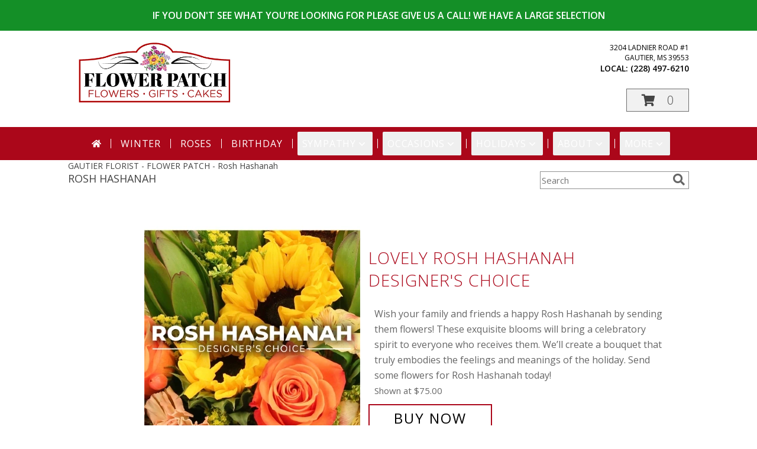

--- FILE ---
content_type: text/css
request_url: https://cdn.atwilltech.com/css/myfsn/base.css?v=191
body_size: 5353
content:
body,html{font-family:"Open Sans",sans-serif;text-align:center;margin:0;color:#444;font-weight:400;-webkit-text-size-adjust:none}html{font-size:16px;min-height:100%}body{font-size:14px;height:100%}h1{margin:10px}img{border:0}#classicUrgeToBuy>div{color:#444;font-size:22px}.classicUrgeToBuyMessage{color:#444}.bold{font-weight:600}.shoppingCartText{letter-spacing:1px;text-transform:uppercase;text-decoration:none;height:24px;margin-top:10px;display:inline-block;vertical-align:middle;margin-left:15px;zoom:1}#shoppingCartLink>a{text-decoration:none;text-transform:uppercase}.hideForFull{display:none}.hiddenHoliday{display:none}.image img{display:block;margin:0 auto 5px;width:auto;height:auto}.productInfo>#urgeToBuyProductMessage{width:93%}.checkoutStep img{max-width:480px}input[type=email],input[type=tel],input[type=text],textarea{border:1px solid #ccc}.scButton,input[type=submit]{border:none;font-size:18px;background-color:#767676;color:#fff;cursor:pointer;display:block;font-weight:300;padding:5px}input.recipientButton{font-size:12px}.map{width:100%;height:250px;display:block;position:relative}.scButton{display:inline-block;zoom:1;vertical-align:middle}.scButton{font-size:12px;margin:10px;display:inline-block;vertical-align:bottom}.halfLeft,.halfRight{max-width:330px;display:inline-block;zoom:1;vertical-align:top;text-align:left;padding:0 3% 1%}#productDescription{text-align:left}h2.suggestProducts{background-color:#888;color:#fff;padding:3px;text-align:center;margin:1em 0 1em 0;font-size:1.17em;font-weight:700}.premiumFeatureFrame{display:inline-block;zoom:1;vertical-align:middle}.premiumFeatureFrame img{width:auto;height:auto}.linkButton{text-align:center;display:block;padding:2px;margin-top:10px;color:#000}.linkButton a{text-decoration:none}.addon{margin:10px}.addon select{display:block;width:100%}table.alternateRows tr:nth-child(odd){background-color:#efefef}.quickShareHeader{width:335px;text-align:right;margin:5px auto;float:right;zoom:1}#wrapper{background-color:#fff;width:1050px;margin:0 auto 0;position:relative}.promo_header{background:#fff;padding:2px 2px 0 0;text-align:center}.promo_header a:link,.promo_header a:visited{display:block;padding:2px;font-size:15px;text-decoration:none;color:#900;font-weight:700;border:1px solid #000}.promo_header a:hover{text-decoration:none}.message_header a:hover{text-decoration:none}.message_header{font-family:Open Sans,sans-serif;font-size:16px;font-weight:700;background:#fff;text-align:center}.message_header a:link,.message_header a:visited{display:block;text-decoration:none}.message_header a:hover{text-decoration:none}#mainMenu{list-style:none;padding:0;margin:0}#mainMenu>li{background-color:#555;padding:3px;margin:1px}#mainMenu>li>a{color:#fff;font-weight:600;text-decoration:none}#mainMenu>li>a:hover{text-decoration:underline}#mainMenu ul{list-style:none;padding-left:0;margin-top:5px}#mainMenu ul>li{background-color:#eee;padding:3px 3px 3px 10px;margin:1px}#mainMenu ul>li>a{color:#333;text-decoration:none}#mainMenu ul>li>a:hover{text-decoration:underline}#navigation{color:#333;text-align:left;float:left;width:210px;height:100%}.singleColorFeature{display:inline-block;margin:15px 0 15px 6px;padding:0 0 5px;width:742px;zoom:1}.singleColorFeature>.productInfo{height:253px;margin-bottom:10px;margin-left:10px;margin-top:10px;width:450px;color:#fff;font-size:16px;vertical-align:middle}.singleColorFeatureProduct{width:250px;height:303px;position:relative;vertical-align:middle}.navSearch input[type=text]{font-size:12px;padding:5px;border:1px solid #ccc;vertical-align:middle}.navSearch input[type=submit]{font-size:12px;padding:5px;display:inline-block;height:27px;border:none;vertical-align:middle;font-weight:700;zoom:1}@media (max-width:360px){.urgeToBuyProductMessage{font-size:10px}}.ccIcon{display:inline-block;vertical-align:top;font-size:10px;margin:auto .2em}.ccIcon>.fa-2x{padding-right:2px;font-size:40px}#footer{color:#636363;min-height:50px;line-height:1;text-transform:uppercase}.footerLogo{height:50px;width:100px}#footerShopHours{font-size:14px;line-height:1.9em;letter-spacing:.2em;max-width:290px}#footerShopHours table{margin-right:40px}#footerShopHours div{text-align:left}#footerShopAddress{float:right;margin-right:4px;width:290px}#footerShopAddress>div{text-align:center}#footerShopInfo{background-color:#e1e1e1;text-align:center;min-height:340px;padding:17px}.shopInfo{display:inline-block;vertical-align:top}.customLinks{background-color:#e1e1e1;font-size:13px;letter-spacing:.1em;line-height:35px}.customLinks>a>img{height:35px;width:91px}#footerSocial{background-color:#e1e1e1}#footerDeliveryButton{font-size:17px;border:2px solid;padding:13px;float:right;letter-spacing:.09em;margin:17px}#footerDeliveryArea{text-align:center;border-style:solid none;border-width:2px;height:81px;letter-spacing:.13em;padding:0 16px}#footerDeliveryArea>div{display:inline-block}#deliveryAreaText{font-size:28px;padding-top:28px;float:left;display:inline-block;font-weight:400}#footerTerms{Background-color:#e1e1e1;font-size:13px;text-align:center;letter-spacing:.1em}#footerTerms>div{display:inline-block}.trustwaveSealImage{width:77px;height:40px}#footerLinks{font-size:17px;text-align:left;margin-left:45px;float:left;letter-spacing:.14em;line-height:1.9em;width:290px}#footerAddress{line-height:1.9em;font-size:15px}#footerWebCurrency{letter-spacing:.07em}.footerLogo{float:left;margin-left:21px}#footerPolicy{float:none;padding:24px;letter-spacing:2px;max-width:843px}#header{height:116px;border-bottom-width:1px;border-bottom-style:solid;border-bottom-color:#fff;position:relative}#flowershopInfo{position:absolute;left:0;top:0;height:47px;text-align:left;color:#fff;background-color:#d92f6b;zoom:1;display:inline}#infoText{margin-top:5px;margin-left:10px;margin-right:10px}.productWrapper{text-align:center}#title,#title a:hover,#title a:hover:visited,#title a:link,#title a:visited{font-size:25px;padding:0;margin:0;font-weight:400;line-height:25px;text-decoration:none;color:#fff}#phone{font-size:14px;padding:0;line-height:14px;font-weight:400;margin:0 0 0 5px}#address{font-size:11px;color:#000;text-align:left}#pricing{font-size:11px;color:#000;text-align:right;padding-top:2px;padding-right:5px;position:absolute;height:25px;width:590px;left:160px;top:135px}#date{font-weight:700;margin-top:10px;margin-left:10px;margin-bottom:5px}#content{padding:0;text-align:left;float:left;width:757px}.contactUs{margin:auto;padding:10px;width:550px}.contactUs a:hover,.contactUs a:link,.contactUs a:visited,.contactUs a:visited:hover{color:#cd2985;text-decoration:none}.contact a:hover,.contactUs a:visited:hover{text-decoration:underline}.contactUs .label{font-weight:700;margin:0}.contactUs .shopName{color:#cd2985;font-size:16px;margin-bottom:10px;font-weight:300}.contactUs .address,.contactUs .email,.contactUs .fax,.contactUs .msg,.contactUs .phoneNum,.contactUs .tollfree,.contactUs .url{line-height:20px;margin:0}.contactUs .phone,.contactUs .sm_icons{margin-top:25px}.contactUs .url{margin-top:10px}.contactBox{margin-bottom:20px;display:flex;justify-content:space-between}.contactLeft{text-align:left}.contactRight{text-align:right;padding-top:30px}.sendMsg{border:2px solid;padding:10px 15px;letter-spacing:1px;white-space:nowrap;font-weight:700}.contactUs .messageForm{width:87%;margin:0 auto;text-align:left}.contactUs .messageForm input,.contactUs .messageForm label,.contactUs .messageForm textarea{display:block;width:71%;min-width:320px}.contactUs .messageInput{margin-top:10px}.contactInfo{padding-top:10px;margin-bottom:40px;width:25%}@media (max-width:690px){.contactBox{margin-bottom:20px;display:flex;flex-direction:column;justify-content:space-between}.contactRight{text-align:left;padding-top:30px}.contactInfo{padding-top:10px;margin-bottom:40px;width:auto}}.customOrders{margin-left:30px;margin-top:20px;width:350px;line-height:18px}.customOrders p{margin-top:0;margin-bottom:15px}.customOrders .label{font-weight:700;color:#cd2985}#pageTitle{color:#cd2985;display:inline-block;font-size:15px;padding-left:10px;font-weight:300}#subTitle{color:#e977ad;display:inline;margin-left:8px}.feature{text-align:center;margin:auto auto 25px;z-index:0;background:#fff}.feature img{width:auto;height:auto}#featuredProductPurchase,.featuredProduct{color:#555;text-align:center;font-size:13px;margin-top:0;display:inline-block;zoom:1}#featuredProductPurchase{vertical-align:middle;margin-top:10px}#featuredProductPurchase .title,.featuredProduct .title{font-weight:700}#storeInfoPurchase{font-size:12px;color:#666;width:300px;display:inline-block;text-align:left}.productInfo .prod{text-align:left}#productInfo{font-weight:300}.mobileFeature{display:none}.productInfo{display:inline-block;font-size:12px;padding:10px;width:404px;vertical-align:middle;zoom:1}.featuredText{background-color:#eee;color:#666;margin-bottom:0;font-weight:400;font-size:13px;padding:15px;width:355px}.featuredText>.classicUrgeToBuyMessage{font-size:12px}p.single{text-indent:20px;text-align:justify;margin-top:5px;margin-bottom:0}#storeInfoPurchase{padding-left:10px;vertical-align:middle}.productInfo .title{font-weight:300;text-transform:uppercase;margin-top:10px;text-align:left;margin-bottom:10px;font-size:20px}.featuredText{color:#666;background-color:#fff;padding-left:10px;padding-right:10px;padding-bottom:10px;margin-bottom:0;text-align:left;position:relative;border-left:1px solid #dadada;border-right:1px solid #dadada;border-top:1px solid #dadada}a.featureButton{text-transform:uppercase;letter-spacing:2px;padding:5px;text-decoration:none;float:left;font-weight:400;font-size:20px;width:367px}#purchaseTextBuyNow{color:#555;background-color:#efefef;padding:10px;margin-bottom:0;border:1px solid #dadada;box-shadow:0 2px 5px #888}#purchaseTextBuyNow form{margin:0}#purchaseInfoBuyNow{font-size:12px;margin:10px 10px 10px 0;max-width:310px;display:inline-block;vertical-align:top;text-align:left;zoom:1}#storeInfoPurchaseWide{font-size:11px;color:#666;margin-top:10px;line-height:16px;margin-left:10px;margin-bottom:5px}.undecidedBannerFull{text-align:center}.customOrderHeader{text-align:center;color:#888}#footer a:hover,#footer a:hover:visited,#footer a:link,#footer a:visited{text-decoration:none}#footer a:hover{color:#d92f6b;text-decoration:underline}.addNewRecip,.recipientBlock{display:inline-block;vertical-align:middle;padding:7px;border:1px solid #ccc;background-color:#fff;cursor:pointer;font-weight:400;color:#777;margin:3px;zoom:1}.addNewRecip{font-size:14px;line-height:1.8}.selectedBlock{font-weight:300;color:#333}.req{color:red;font-weight:300}.checkoutSection{background-color:#efefef;border:1px solid #dadada;padding:10px;margin-left:20px;margin-right:20px;margin-bottom:40px}.checkoutSection label{font-size:13px;width:200px;display:inline-block;border-bottom:1px solid #ccc;vertical-align:middle;height:22px;zoom:1}.ui-menu{text-align:left}.errorText{padding:10px;border:1px solid red;background-color:#f7efef;color:#9e4b4b;line-height:2;margin:20px}.errorDialog{text-align:left;color:#9e4b4b}.delWarning{color:#9e4b4b}.formError{border:1px solid red!important;background-color:#f7efef}.errorText ul{margin:0 0 0 30px;padding:0}.errorText>b{color:#333;display:block;border-bottom:1px solid #9e4b4b;margin-bottom:5px}.hoursDialog{text-align:left;font-size:14px}.hoursDialog div{margin:5px}.cardSuggestions{display:inline-block;color:#333;text-decoration:underline;cursor:pointer;zoom:1}.checkoutSection>div{padding-top:5px;padding-bottom:5px}.checkoutSection select{border:1px solid #dadada;background-color:#fff;padding:6px;width:188px}.checkoutSection input,.checkoutSection textarea{padding:5px;display:inline-block;vertical-align:middle;width:175px;zoom:1}.sideProducts{display:inline-block;width:185px;zoom:1}#mainContent{display:inline-block;max-width:70%;vertical-align:top}.undecidedBannerFull #urgeToBuy{border-right:18px solid #fff!important}.checkoutSection input[type=checkbox],.checkoutSection input[type=radio]{width:20px}.checkoutSection div.radioset{display:inline-block;zoom:1;vertical-align:bottom}.checkoutSection div.radioset label{display:inline;border:none}.checkoutSection div.radioset label span{vertical-align:bottom}.checkoutSection input[type=submit]{width:auto}#container{float:left;width:500px}.zip_col{background:#fff;float:left;width:90px;padding:0 5px 0 5px}div.floatLeft{float:left}div.clear{clear:both}.breadCrumb{margin-left:5px;margin-top:5px;margin-bottom:5px;width:573px}.product_new{width:235px;font-weight:400;background:#fff;display:inline-block;border:1px solid #e2dedd!important;border-top:1px solid #f9f9f9!important;margin:3px 3px 10px;box-shadow:0 0 1px 2px #f9f9f9}.productExtraLarge{width:300px}.productLarge{width:236px!important}.productMedium{width:236px!important}.prodImageContainerXL{max-height:365px;height:365px;display:block;justify-content:center;align-items:flex-end;overflow:hidden;width:100%;margin:0 auto}.prodImageContainerL{max-height:263px;height:263px;display:flex;justify-content:center;align-items:center;overflow:hidden;width:100%;margin:0 auto}.prodImageContainerM{max-height:211px;height:211px;display:flex;justify-content:center;align-items:center;overflow:hidden;width:100%;margin:0 auto}.product_new:first-of-type{margin-top:20px}.productImageExtraLarge{max-width:100%;max-height:100%;margin:auto;display:block;width:auto;height:auto}.productImageLarge{max-width:100%;max-height:264px;margin:auto;display:block;width:auto;height:auto}.productImageMedium{max-width:100%;max-height:236px;margin:auto;display:block;width:auto;height:auto}.mobileFooterMenuBar{display:none}.product1 h3{font-size:14px;width:100%;text-align:center;margin:0;max-width:177px;display:inline-block;text-transform:uppercase}.ui-dialog-titlebar{font-size:16px;font-weight:700}.ui-button-text{font-weight:300;font-size:14px}.product1 cost{width:100%;text-align:center}.product1 p{width:100%;font-size:13px;text-align:center;margin:0}.shownAtString{display:none}.continueButton{font-size:12px;color:#fff;padding:3px;margin-top:14px;cursor:pointer;display:block;text-decoration:none;font-weight:300;float:right;background:#84a85b}h2{margin:0 0 5px 0}#urgeToBuy,#urgeToBuyProductMessage{text-align:left;font-weight:initial}#classicUrgeToBuy{font-size:22px}div#purchaseTextBuyNow>form>div#urgeToBuyProductMessage>div.urgeToBuyTruck{font-size:18px!important;padding:8px 5px 7px 5px!important}input.addToCartButton{width:93%;text-transform:uppercase;font-weight:400}a{color:inherit;text-decoration:none}.Component.QuickButtons{display:table;border-collapse:collapse;width:100%;text-align:center;text-transform:uppercase}.Component.QuickButtons .QuickButton{width:33%;display:table-cell;text-align:left}.QuickButton a{display:block;text-align:center;padding:.3em .2em;text-decoration:none}.QuickButton a:hover{background-color:#fff;color:#333}.clearFix:after{content:".";visibility:hidden;display:block;height:0;clear:both}div#purchaseTextBuyNow>form>div#urgeToBuyProductMessage{font-size:9px!important}div#purchaseTextBuyNow>form>div#urgeToBuyProductMessage>div.urgeToBuyTruck{font-size:18px!important;padding:8px 5px 7px 5px!important}.undecidedBannerFull a.featureButton{width:230px}.undecidedBannerFull .accentColor{letter-spacing:1px;text-transform:uppercase;font-weight:300;font-size:28px!important;padding-bottom:3px;text-align:left}#newProductPricingInfoContainer{text-align:center}#newProductPricingInfoContainerInner{display:block;margin:auto;width:100%}#productInfoImageContainer{display:block;width:50%}#productInfoImageContainer img{display:block;margin:auto}#productNameInfo{display:block;margin:auto;text-align:center}.price-flexbox{display:flex;align-items:center;flex-wrap:wrap;margin-left:20px}.price-radio-span{margin:.1875em}.price-button{position:absolute;-webkit-appearance:none;-moz-appearance:none;appearance:none;width:100%;height:100%;margin:unset}.price-label{display:flex;padding:.7em 1.5em;align-items:center;justify-content:center;position:relative;font-weight:400;box-shadow:0 0 0 1px #333;color:#333}.price-button:checked+.price-label{font-weight:900;color:#fff}.newCheckoutButtonRow{align-items:center;flex-wrap:wrap;margin-left:20px}.deliveryDateButton{font-weight:300;padding:10px 20px;border:1px solid #000;display:inline-block;margin:3px}.pn-selected{border:2px solid!important;border-color:green;background-color:green;color:#fff;font-weight:900}.dateOptionSelected{border:2px solid!important;border-color:#000;font-weight:900}input.newCheckoutDatePicker{all:unset;color:inherit;font-family:Open Sans,sans-serif;font-size:16px;font-weight:400;display:block;cursor:pointer;margin:0;border:0;padding:0;width:70%}input.newCheckoutDatePicker::-moz-placeholder{color:inherit}input.newCheckoutDatePicker::placeholder{color:inherit}.flexContainer{display:flex}#productPurchaseWrapper{display:flex}.sameDaySection{width:100%;border-top:1px solid #e2dedd!important;text-transform:uppercase;text-align:left;color:#000}.buttonSection{text-align:left;border-top:1px solid #e2dedd!important;width:100%;height:auto;display:flex;align-items:center;justify-content:space-evenly}.namePriceString{font-weight:600;font-size:12px!important;padding:0 10px}.productSubImageText{margin-bottom:10px}.google_header{color:#000;margin-left:0;padding:0}.when_to_pick_up{background-color:#efefef;padding:10px;max-width:965px}a.phoneNumberLink:hover{text-decoration:underline}a.phoneNumberLink:focus{text-decoration:underline}.dateOptionSelected>span>input.newCheckoutDatePicker{font-weight:900}.heavy{font-weight:900;visibility:hidden}.gridWrapper{display:grid;grid-template-areas:"top" "bottom"}.gridWrapper>.gridTop{-ms-grid-row:1;-ms-grid-column:1;grid-area:top}.gridWrapper>.gridBottom{-ms-grid-row:2;-ms-grid-column:1;grid-area:bottom}.pn-selected>.gridWrapper>.light{visibility:hidden}.pn-selected>.gridWrapper>.heavy{visibility:visible}@media (min-width:1051px){.slicknav_menu{display:none}.hideForFull{display:none}.ccIcon{margin:auto .2em;vertical-align:middle}#commerceIcons{margin:0 auto;overflow:hidden;display:inline-block;justify-content:center}}@media (min-width:975px) and (max-width:1050px){.slicknav_menu{display:none}.hideForFull{display:none}#commerceIcons{margin:0 auto;overflow:hidden;display:inline-block;justify-content:center}#wrapper{width:974px}#content{width:752px}.customBanner>img{height:257px;width:713px}.headerInfo{width:739px}#urgeToBuyProductMessage{font-size:15px!important}}.addToCartButton{display:inline-block!important}#includesHeader{font-size:17px;font-weight:bolder}#recipeContainer{font-size:16px;margin-bottom:10px}#productDescription{margin-top:10px}#productPageBuyButtonWrapper{text-align:center}#newProductInfoLeft{width:50%;float:left;align-self:center}#newProductInfoRight{width:50%;float:right}#newInfoPageProductWrapper{margin-top:15px}@media screen and (max-width:990px){#newInfoPageProductWrapper{padding:0 10px 0 10px}}#storeInfoPurchaseWide{font-size:14px;font-family:"Open Sans",sans-serif}.descriptionNarrow{margin-left:15%;margin-right:10%}.descriptionClassic{margin-left:6%}#newProductInfoRight #urgeToBuyProductMessage{width:90%}#productPageUrgencyWrapper{text-align:-webkit-center}#newInfoPageProductWrapper{overflow:auto;display:block;overflow-y:hidden}@media screen and (min-width:990px){#newInfoPageProductWrapper{display:flex}}#callToOrderContainer{font-size:12pt;text-align:left}.callToOrderClassic{margin-left:6%}.callToOrderPremium{margin-left:15%}.productPageImage{margin-top:5px!important}.banner-slideshow{box-sizing:border-box}.banner-slideshow *,.banner-slideshow ::after,.banner-slideshow ::before,.banner-slideshow::after,.banner-slideshow::before{box-sizing:inherit}.banner-slideshow{margin:10px 0;max-width:1402px;position:relative;overflow-x:hidden}.banner-slideshow>figcaption{border:0;clip:rect(0,0,0,0);height:1px;margin:-1px;overflow:hidden;padding:0;position:absolute;white-space:nowrap;width:1px}.banner-slideshow>.banner-slides{display:flex}.banner-slideshow>.banner-slides:not([data-slide-count="1"]){will-change:transform}.banner-slideshow>.banner-slides>.banner{flex:0 0 100%;position:relative}.banner-slideshow>.banner-slides>.banner>a{display:block}.banner-slideshow>.banner-slides>.banner:focus .call-to-action,.banner-slideshow>.banner-slides>.banner:hover .call-to-action{cursor:pointer;opacity:85%}.banner-slideshow>.banner-slides:not([data-slide-count="1"])>div.banner{cursor:grab}.banner-slideshow img{display:block;width:100%;height:auto}.banner-slideshow .call-to-action{border:2px solid #000;border-color:var(--accent-color);background-color:var(--accent-color);color:#fff;font-weight:400;letter-spacing:.2em;text-align:center;margin:auto;padding:.5em 1em;position:absolute;width:10.075em;font-size:9px;left:30px;top:65px}.banner-slideshow .call-to-action[data-align=right]{left:auto;right:30px}.banner-slideshow .call-to-action[data-align=center]{left:0;right:0}@media screen and (min-width:300px){.banner-slideshow .call-to-action{font-size:calc(9px + 11 * (100vw - 300px)/ 750);left:calc(30px + 92 * (100vw - 300px)/ 750);top:calc(65px + 174 * (100vw - 300px)/ 750)}.banner-slideshow .call-to-action[data-align=right]{left:auto;right:calc(30px + 92 * (100vw - 300px)/ 750)}}@media screen and (min-width:1050px){.banner-slideshow .call-to-action{font-size:20px;left:122px;top:239px}.banner-slideshow .call-to-action[data-align=right]{right:122px;left:auto}}.banner-slideshow>button{background:0 0;border:0;color:inherit;cursor:pointer;font:inherit;padding:0;margin:0;color:#fff;display:block;font-size:35px;padding:3px;position:absolute;top:50%;transform:translateY(-50%);z-index:-1}.banner-slideshow>button:nth-of-type(1){left:7px}.banner-slideshow>button:nth-of-type(2){right:7px}.banner-slideshow>button>.fa{display:block;text-shadow:0 0 10px #000,0 0 10px #000}.banner-slideshow>button:focus{outline:1px solid hsla(0,0%,100%,.6);box-shadow:0 0 10px #000,0 0 3px #000}.banner-slideshow:hover>button{z-index:auto}@media (hover:none){.banner-slideshow:hover>button{z-index:-1}}.banner-slideshow:focus-within>button{z-index:auto}@media (hover:none){.banner-slideshow:focus-within>button{z-index:-1}}.banner-slideshow>button:focus{z-index:auto}
/*# sourceMappingURL=base.css.map */
